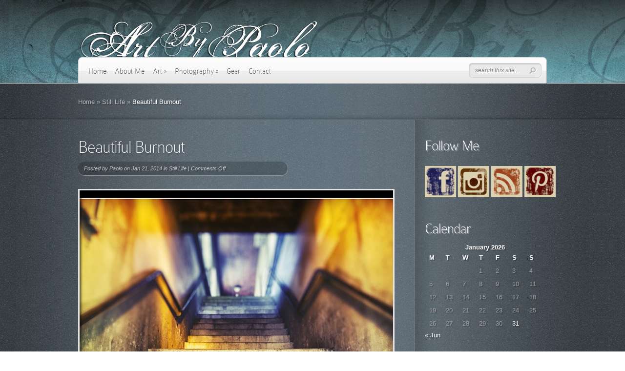

--- FILE ---
content_type: text/html; charset=UTF-8
request_url: http://www.artbypaolo.com/beautiful-burnout/
body_size: 11659
content:
<!DOCTYPE html PUBLIC "-//W3C//DTD XHTML 1.0 Transitional//EN" "http://www.w3.org/TR/xhtml1/DTD/xhtml1-transitional.dtd">
<html xmlns="http://www.w3.org/1999/xhtml" lang="en-US">
<head profile="http://gmpg.org/xfn/11">
<meta http-equiv="Content-Type" content="text/html; charset=UTF-8" />
<meta http-equiv="X-UA-Compatible" content="IE=edge,chrome=1" />

<link rel="stylesheet" href="http://www.artbypaolo.com/wp-content/themes/DeepFocus/style.css" type="text/css" media="screen" />
<link rel="pingback" href="http://www.artbypaolo.com/xmlrpc.php" />

<!--[if lt IE 7]>
	<link rel="stylesheet" type="text/css" href="http://www.artbypaolo.com/wp-content/themes/DeepFocus/css/ie6style.css" />
	<script type="text/javascript" src="http://www.artbypaolo.com/wp-content/themes/DeepFocus/js/DD_belatedPNG_0.0.8a-min.js"></script>
	<script type="text/javascript">DD_belatedPNG.fix('img#logo, #search-form, #featured, span.date, .footer-widget ul li, span.overlay, a.readmore, a.readmore span, #recent-posts a#left-arrow, #recent-posts a#right-arrow, h4#recent, div#breadcrumbs, #sidebar h4');</script>
<![endif]-->
<!--[if IE 7]>
	<link rel="stylesheet" type="text/css" href="http://www.artbypaolo.com/wp-content/themes/DeepFocus/css/ie7style.css" />
<![endif]-->
<!--[if IE 8]>
	<link rel="stylesheet" type="text/css" href="http://www.artbypaolo.com/wp-content/themes/DeepFocus/css/ie8style.css" />
<![endif]-->

<script type="text/javascript">
	document.documentElement.className = 'js';
</script>

<script>var et_site_url='http://www.artbypaolo.com';var et_post_id='1913';function et_core_page_resource_fallback(a,b){"undefined"===typeof b&&(b=a.sheet.cssRules&&0===a.sheet.cssRules.length);b&&(a.onerror=null,a.onload=null,a.href?a.href=et_site_url+"/?et_core_page_resource="+a.id+et_post_id:a.src&&(a.src=et_site_url+"/?et_core_page_resource="+a.id+et_post_id))}
</script><title>Beautiful Burnout | Art By Paolo</title>
<meta name='robots' content='max-image-preview:large' />
<link rel='dns-prefetch' href='//www.artbypaolo.com' />
<link rel='dns-prefetch' href='//fonts.googleapis.com' />
<link rel='dns-prefetch' href='//s.w.org' />
<link rel='dns-prefetch' href='//v0.wordpress.com' />
<link rel="alternate" type="application/rss+xml" title="Art By Paolo &raquo; Feed" href="http://www.artbypaolo.com/feed/" />
<link rel="alternate" type="application/rss+xml" title="Art By Paolo &raquo; Comments Feed" href="http://www.artbypaolo.com/comments/feed/" />
		<script type="text/javascript">
			window._wpemojiSettings = {"baseUrl":"https:\/\/s.w.org\/images\/core\/emoji\/13.1.0\/72x72\/","ext":".png","svgUrl":"https:\/\/s.w.org\/images\/core\/emoji\/13.1.0\/svg\/","svgExt":".svg","source":{"concatemoji":"http:\/\/www.artbypaolo.com\/wp-includes\/js\/wp-emoji-release.min.js?ver=5.8.12"}};
			!function(e,a,t){var n,r,o,i=a.createElement("canvas"),p=i.getContext&&i.getContext("2d");function s(e,t){var a=String.fromCharCode;p.clearRect(0,0,i.width,i.height),p.fillText(a.apply(this,e),0,0);e=i.toDataURL();return p.clearRect(0,0,i.width,i.height),p.fillText(a.apply(this,t),0,0),e===i.toDataURL()}function c(e){var t=a.createElement("script");t.src=e,t.defer=t.type="text/javascript",a.getElementsByTagName("head")[0].appendChild(t)}for(o=Array("flag","emoji"),t.supports={everything:!0,everythingExceptFlag:!0},r=0;r<o.length;r++)t.supports[o[r]]=function(e){if(!p||!p.fillText)return!1;switch(p.textBaseline="top",p.font="600 32px Arial",e){case"flag":return s([127987,65039,8205,9895,65039],[127987,65039,8203,9895,65039])?!1:!s([55356,56826,55356,56819],[55356,56826,8203,55356,56819])&&!s([55356,57332,56128,56423,56128,56418,56128,56421,56128,56430,56128,56423,56128,56447],[55356,57332,8203,56128,56423,8203,56128,56418,8203,56128,56421,8203,56128,56430,8203,56128,56423,8203,56128,56447]);case"emoji":return!s([10084,65039,8205,55357,56613],[10084,65039,8203,55357,56613])}return!1}(o[r]),t.supports.everything=t.supports.everything&&t.supports[o[r]],"flag"!==o[r]&&(t.supports.everythingExceptFlag=t.supports.everythingExceptFlag&&t.supports[o[r]]);t.supports.everythingExceptFlag=t.supports.everythingExceptFlag&&!t.supports.flag,t.DOMReady=!1,t.readyCallback=function(){t.DOMReady=!0},t.supports.everything||(n=function(){t.readyCallback()},a.addEventListener?(a.addEventListener("DOMContentLoaded",n,!1),e.addEventListener("load",n,!1)):(e.attachEvent("onload",n),a.attachEvent("onreadystatechange",function(){"complete"===a.readyState&&t.readyCallback()})),(n=t.source||{}).concatemoji?c(n.concatemoji):n.wpemoji&&n.twemoji&&(c(n.twemoji),c(n.wpemoji)))}(window,document,window._wpemojiSettings);
		</script>
				<link rel="stylesheet" href="http://www.artbypaolo.com/wp-content/themes/DeepFocus/style-Stone.css" type="text/css" media="screen" />
	<meta content="DeepFocus v.5.1.9" name="generator"/>
	<style type="text/css">
		body { color: #; }
		#bg { background-color: #; }
		.post a:link, .post a:visited { color: #; }
		ul#primary li a { color: #; }
		ul#secondary li a { color: #; }
		#sidebar h4 { color:#; }
		.footer-widget h4.widgettitle { color:#; }
		#footer a { color:#; }
	</style>

<style type="text/css">
img.wp-smiley,
img.emoji {
	display: inline !important;
	border: none !important;
	box-shadow: none !important;
	height: 1em !important;
	width: 1em !important;
	margin: 0 .07em !important;
	vertical-align: -0.1em !important;
	background: none !important;
	padding: 0 !important;
}
</style>
	<link rel='stylesheet' id='wp-block-library-css'  href='http://www.artbypaolo.com/wp-includes/css/dist/block-library/style.min.css?ver=5.8.12' type='text/css' media='all' />
<style id='wp-block-library-inline-css' type='text/css'>
.has-text-align-justify{text-align:justify;}
</style>
<link rel='stylesheet' id='mediaelement-css'  href='http://www.artbypaolo.com/wp-includes/js/mediaelement/mediaelementplayer-legacy.min.css?ver=4.2.16' type='text/css' media='all' />
<link rel='stylesheet' id='wp-mediaelement-css'  href='http://www.artbypaolo.com/wp-includes/js/mediaelement/wp-mediaelement.min.css?ver=5.8.12' type='text/css' media='all' />
<link rel='stylesheet' id='et_responsive-css'  href='http://www.artbypaolo.com/wp-content/themes/DeepFocus/css/responsive.css?ver=5.8.12' type='text/css' media='all' />
<link rel='stylesheet' id='et-gf--css'  href='http://fonts.googleapis.com/css?family=:&#038;subset=latin' type='text/css' media='all' />
<link rel='stylesheet' id='et-shortcodes-css-css'  href='http://www.artbypaolo.com/wp-content/themes/DeepFocus/epanel/shortcodes/css/shortcodes-legacy.css?ver=5.1.9' type='text/css' media='all' />
<link rel='stylesheet' id='et-shortcodes-responsive-css-css'  href='http://www.artbypaolo.com/wp-content/themes/DeepFocus/epanel/shortcodes/css/shortcodes_responsive.css?ver=5.1.9' type='text/css' media='all' />
<link rel='stylesheet' id='jetpack_css-css'  href='http://www.artbypaolo.com/wp-content/plugins/jetpack/css/jetpack.css?ver=10.5.3' type='text/css' media='all' />
<link rel='stylesheet' id='wpcirrus-cloudStyle-css'  href='http://www.artbypaolo.com/wp-content/plugins/wp-cirrus/cirrusCloud.css?ver=0.6.11' type='text/css' media='all' />
<link rel='stylesheet' id='magnific_popup-css'  href='http://www.artbypaolo.com/wp-content/themes/DeepFocus/includes/page_templates/js/magnific_popup/magnific_popup.css?ver=1.3.4' type='text/css' media='screen' />
<link rel='stylesheet' id='et_page_templates-css'  href='http://www.artbypaolo.com/wp-content/themes/DeepFocus/includes/page_templates/page_templates.css?ver=1.8' type='text/css' media='screen' />
<script type='text/javascript' src='http://www.artbypaolo.com/wp-content/plugins/wp-cirrus/wp_cirrus_gwt/wp_cirrus_gwt.nocache.js?ver=0.6.11' id='wpcirrus-cloudScript-js'></script>
<script type='text/javascript' src='http://www.artbypaolo.com/wp-includes/js/jquery/jquery.min.js?ver=3.6.0' id='jquery-core-js'></script>
<script type='text/javascript' src='http://www.artbypaolo.com/wp-includes/js/jquery/jquery-migrate.min.js?ver=3.3.2' id='jquery-migrate-js'></script>
<link rel="https://api.w.org/" href="http://www.artbypaolo.com/wp-json/" /><link rel="alternate" type="application/json" href="http://www.artbypaolo.com/wp-json/wp/v2/posts/1913" /><link rel="EditURI" type="application/rsd+xml" title="RSD" href="http://www.artbypaolo.com/xmlrpc.php?rsd" />
<link rel="wlwmanifest" type="application/wlwmanifest+xml" href="http://www.artbypaolo.com/wp-includes/wlwmanifest.xml" /> 
<meta name="generator" content="WordPress 5.8.12" />
<link rel="canonical" href="http://www.artbypaolo.com/beautiful-burnout/" />
<link rel='shortlink' href='https://wp.me/p4F2LW-uR' />
<link rel="alternate" type="application/json+oembed" href="http://www.artbypaolo.com/wp-json/oembed/1.0/embed?url=http%3A%2F%2Fwww.artbypaolo.com%2Fbeautiful-burnout%2F" />
<link rel="alternate" type="text/xml+oembed" href="http://www.artbypaolo.com/wp-json/oembed/1.0/embed?url=http%3A%2F%2Fwww.artbypaolo.com%2Fbeautiful-burnout%2F&#038;format=xml" />
<link rel="stylesheet" type="text/css" href="http://www.artbypaolo.com/wp-content/plugins/wp-recaptcha/recaptcha.css" /><style type='text/css'>img#wpstats{display:none}</style>
	<meta name="viewport" content="width=device-width, initial-scale=1.0, maximum-scale=1.0, user-scalable=0" />		<style type="text/css">
		h1, h2, h3, h4, h5, h6, ul.nav a, #featured h2.title, #tagline, h3.hometitle, .entry h2.title, .entry h1.title, .comment-author, h3#comments, #reply-title span, .entry h1, .entry h2, .entry h3, .entry h4, .entry h5, .entry h6, div.service a.readmore, #portfolio-items a.readmore, .entry a.readmore, .reply-container a, #blog-content h4.widgettitle, h4.widgettitle, .wp-pagenavi { font-family: '', ; }body { font-family: '', ; }		</style>
	<style type="text/css">.recentcomments a{display:inline !important;padding:0 !important;margin:0 !important;}</style>
<!-- Jetpack Open Graph Tags -->
<meta property="og:type" content="article" />
<meta property="og:title" content="Beautiful Burnout" />
<meta property="og:url" content="http://www.artbypaolo.com/beautiful-burnout/" />
<meta property="og:description" content="I love to find things that are dark and gritty so I can really grunge them up even more.  Thus shot is the perfect example, I love the harsh dark burned tone I was able to create." />
<meta property="article:published_time" content="2014-01-22T01:29:18+00:00" />
<meta property="article:modified_time" content="2014-01-22T01:29:18+00:00" />
<meta property="og:site_name" content="Art By Paolo" />
<meta property="og:image" content="http://www.artbypaolo.com/wp-content/uploads/2014/01/burnout.jpg" />
<meta property="og:image:width" content="800" />
<meta property="og:image:height" content="521" />
<meta property="og:image:alt" content="" />
<meta property="og:locale" content="en_US" />
<meta name="twitter:text:title" content="Beautiful Burnout" />
<meta name="twitter:image" content="http://www.artbypaolo.com/wp-content/uploads/2014/01/burnout.jpg?w=640" />
<meta name="twitter:card" content="summary_large_image" />

<!-- End Jetpack Open Graph Tags -->
	<style type="text/css">
		div.pp_default .pp_content_container .pp_details { color: #666; }
	</style>
<link rel="stylesheet" id="et--customizer-global-cached-inline-styles" href="http://www.artbypaolo.com/wp-content/cache/et/global/et--customizer-global-1767896837545.min.css" onerror="et_core_page_resource_fallback(this, true)" onload="et_core_page_resource_fallback(this)" />
</head>
<body class="post-template-default single single-post postid-1913 single-format-standard et_includes_sidebar">
	<div id="top">
		<div class="container">
			<div id="header">
				<a href="http://www.artbypaolo.com/">
										<img src="http://www.artbypaolo.com/wp-content/uploads/2013/01/white_large_logo.png" alt="Art By Paolo" id="logo"/>
				</a>
				<div id="menu" class="clearfix">
					<ul id="primary" class="nav"><li id="menu-item-758" class="menu-item menu-item-type-custom menu-item-object-custom menu-item-home menu-item-758"><a href="http://www.artbypaolo.com">Home</a></li>
<li id="menu-item-759" class="menu-item menu-item-type-post_type menu-item-object-page menu-item-759"><a href="http://www.artbypaolo.com/about-me/">About Me</a></li>
<li id="menu-item-784" class="menu-item menu-item-type-taxonomy menu-item-object-category menu-item-has-children menu-item-784"><a href="http://www.artbypaolo.com/category/art/">Art</a>
<ul class="sub-menu">
	<li id="menu-item-785" class="menu-item menu-item-type-taxonomy menu-item-object-category menu-item-785"><a href="http://www.artbypaolo.com/category/art/digital-paintings/">Digital Paintings</a></li>
	<li id="menu-item-1482" class="menu-item menu-item-type-taxonomy menu-item-object-category menu-item-1482"><a href="http://www.artbypaolo.com/category/art/natural-media/">Natural Media</a></li>
</ul>
</li>
<li id="menu-item-762" class="menu-item menu-item-type-taxonomy menu-item-object-category current-post-ancestor menu-item-has-children menu-item-762"><a href="http://www.artbypaolo.com/category/photography/">Photography</a>
<ul class="sub-menu">
	<li id="menu-item-773" class="menu-item menu-item-type-taxonomy menu-item-object-category menu-item-773"><a href="http://www.artbypaolo.com/category/photography/architecture/">Architecture</a></li>
	<li id="menu-item-1003" class="menu-item menu-item-type-taxonomy menu-item-object-category menu-item-1003"><a href="http://www.artbypaolo.com/category/photography/clouds/">Clouds</a></li>
	<li id="menu-item-774" class="menu-item menu-item-type-taxonomy menu-item-object-category menu-item-774"><a href="http://www.artbypaolo.com/category/photography/black-and-white/">Black &#038; White</a></li>
	<li id="menu-item-776" class="menu-item menu-item-type-taxonomy menu-item-object-category menu-item-776"><a href="http://www.artbypaolo.com/category/photography/life/">Life</a></li>
	<li id="menu-item-775" class="menu-item menu-item-type-taxonomy menu-item-object-category menu-item-775"><a href="http://www.artbypaolo.com/category/photography/iphone/">IPhone</a></li>
	<li id="menu-item-954" class="menu-item menu-item-type-taxonomy menu-item-object-category current-post-ancestor current-menu-parent current-post-parent menu-item-954"><a href="http://www.artbypaolo.com/category/photography/still-life/">Still Life</a></li>
	<li id="menu-item-757" class="menu-item menu-item-type-taxonomy menu-item-object-category menu-item-757"><a href="http://www.artbypaolo.com/category/photography/vistas/">Vistas</a></li>
</ul>
</li>
<li id="menu-item-1338" class="menu-item menu-item-type-post_type menu-item-object-page menu-item-1338"><a href="http://www.artbypaolo.com/gear/">Gear</a></li>
<li id="menu-item-779" class="menu-item menu-item-type-post_type menu-item-object-page menu-item-779"><a href="http://www.artbypaolo.com/?page_id=2">Contact</a></li>
</ul>
					<div id="search-form">
						<form method="get" id="searchform" action="http://www.artbypaolo.com/">
							<input type="text" value="search this site..." name="s" id="searchinput" />

							<input type="image" src="http://www.artbypaolo.com/wp-content/themes/DeepFocus/images/search-btn.png" id="searchsubmit" />
						</form>
					</div> <!-- end #search-form -->

					<a href="#" id="mobile_nav" class="closed">Navigation Menu<span></span></a>				</div> <!-- end #menu -->
			</div> <!-- end #header -->
		</div> <!-- end .container -->
	</div> <!-- end #top -->
<div id="content-full">
	<div id="hr">
		<div id="hr-center">
			<div id="intro">
				<div class="center-highlight">

					<div class="container">

						<div id="breadcrumbs">

					<a href="http://www.artbypaolo.com/">Home</a> <span class="raquo">&raquo;</span>

									<a href="http://www.artbypaolo.com/category/photography/still-life/">Still Life</a> <span class="raquo">&raquo;</span> Beautiful Burnout					
</div> <!-- end #breadcrumbs -->
					</div> <!-- end .container -->
				</div> <!-- end .center-highlight -->
			</div>	<!-- end #intro -->
		</div> <!-- end #hr-center -->
	</div> <!-- end #hr -->

	<div class="center-highlight">
		<div class="container">

			
			
			<div id="content-area" class="clearfix">

				<div id="left-area">

																<div class="entry clearfix post">
							
							
							<h1 class="title">Beautiful Burnout</h1>
								<p class="post-meta">
		Posted  by <a href="http://www.artbypaolo.com/author/admin/" title="Posts by Paolo" rel="author">Paolo</a> on Jan 21, 2014 in <a href="http://www.artbypaolo.com/category/photography/still-life/" rel="category tag">Still Life</a> | <span>Comments Off<span class="screen-reader-text"> on Beautiful Burnout</span></span>	</p>

							
															<div class="clear"></div>
								<div class="gallery-thumb">
									<a href="http://www.artbypaolo.com/wp-content/uploads/2014/01/burnout.jpg" rel="media" class="fancybox" title="Beautiful Burnout">
																					<img src="http://www.artbypaolo.com/wp-content/uploads/2014/01/burnout-650x521.jpg" alt='Beautiful Burnout' />																				<span class="overlay"></span>
									</a>
									<div class="gallery-thumb-bottom">
										<div class="left-shadow"></div>
										<div class="bg"></div>
										<div class="right-shadow"></div>
									</div> <!-- end .gallery-thumb-botton -->
								</div> <!-- end .gallery-thumb -->
								<div class="clear"></div>
							

							<p>I love to find things that are dark and gritty so I can really grunge them up even more.  Thus shot is the perfect example, I love the harsh dark burned tone I was able to create.</p>
																				</div> <!-- end .entry -->
										<div class="fb-like" data-href="http://www.facebook.com/#!/ArtbyPaolo" data-send="true" data-layout="button_count" data-width="450" data-show-faces="true" data-font="verdana"></div>
					
					<!-- You can start editing here. -->

<div id="comment-wrap">

   <div id="comment-section" class="nocomments">
               <!-- If comments are closed. -->
            <div id="respond">

            </div> <!-- end respond div -->
         </div>

</div>
				</div> <!-- end #left-area -->

				<div id="sidebar">

	<div id="text-3" class="widget widget_text"><h4 class="widgettitle">Follow Me</h4>			<div class="textwidget"><br/>
<table width="272" border="0" cellspacing="2" cellpadding="0">
  <tr>
    <td><a href="http://www.facebook.com/artbypaolo" target="_blank" rel="noopener"><img src="http://www.artbypaolo.com/wp-content/uploads/2014/01/facebook-e1389150201491.png" width="64" height="64" alt="Follow Me on FACEBOOK" /></a></td>
    <td><a href="http://instagram.com/artbypaolo" target="_blank" rel="noopener"><img src="http://www.artbypaolo.com/wp-content/uploads/2014/01/instagram-e1389150278744.png" width="64" height="64" alt="Follow Me on INSTAGRAM" /></a></td>
    <td><a href="http://www.artbypaolo.com/feed/" target="_blank" rel="noopener"><img src="http://www.artbypaolo.com/wp-content/uploads/2014/01/feed-e1389150337703.png" width="64" height="64" alt="Follow my RSS FEED" /></a></td>
    <td><a href="http://www.pinterest.com/artbypaolo" target="_blank" rel="noopener"><img name="" src="http://www.artbypaolo.com/wp-content/uploads/2014/01/pinterist-e1389150244203.png" width="64" height="64" alt="Follow Me on PINTEREST" /></a></td>
  </tr>
</table></div>
		</div><!-- end .widget --><div id="calendar-2" class="widget widget_calendar"><h4 class="widgettitle">Calendar</h4><div id="calendar_wrap" class="calendar_wrap"><table id="wp-calendar" class="wp-calendar-table">
	<caption>January 2026</caption>
	<thead>
	<tr>
		<th scope="col" title="Monday">M</th>
		<th scope="col" title="Tuesday">T</th>
		<th scope="col" title="Wednesday">W</th>
		<th scope="col" title="Thursday">T</th>
		<th scope="col" title="Friday">F</th>
		<th scope="col" title="Saturday">S</th>
		<th scope="col" title="Sunday">S</th>
	</tr>
	</thead>
	<tbody>
	<tr>
		<td colspan="3" class="pad">&nbsp;</td><td>1</td><td>2</td><td>3</td><td>4</td>
	</tr>
	<tr>
		<td>5</td><td>6</td><td>7</td><td>8</td><td>9</td><td>10</td><td>11</td>
	</tr>
	<tr>
		<td>12</td><td>13</td><td>14</td><td>15</td><td>16</td><td>17</td><td>18</td>
	</tr>
	<tr>
		<td>19</td><td>20</td><td>21</td><td>22</td><td>23</td><td>24</td><td>25</td>
	</tr>
	<tr>
		<td>26</td><td>27</td><td>28</td><td>29</td><td>30</td><td id="today">31</td>
		<td class="pad" colspan="1">&nbsp;</td>
	</tr>
	</tbody>
	</table><nav aria-label="Previous and next months" class="wp-calendar-nav">
		<span class="wp-calendar-nav-prev"><a href="http://www.artbypaolo.com/2014/06/">&laquo; Jun</a></span>
		<span class="pad">&nbsp;</span>
		<span class="wp-calendar-nav-next">&nbsp;</span>
	</nav></div></div><!-- end .widget --><div id="wpcirrus" class="widget wpcirrusWidgetInit"><h4 class="widgettitle">Tag Cloud</h4>	<script type="text/javascript">
		var wpcirrusRadiuscirrusCloudWidget = 0;
		var wpcirrusRefreshratecirrusCloudWidget = 0;
		var wpcirrusFontColorcirrusCloudWidget;var wpcirrusBackgroundColorcirrusCloudWidget;	</script>
	<div style="position: relative; height: 200px; width: 300px;"  id="cirrusCloudWidget">
		<a href="http://www.artbypaolo.com/tag/black-white/" class="tag-cloud-link tag-link-61 tag-link-position-1" style="font-size: 10.337837837838pt;" aria-label="Black &amp; White (27 items)">Black &amp; White</a>
<a href="http://www.artbypaolo.com/tag/canon-rebel-t3i/" class="tag-cloud-link tag-link-71 tag-link-position-2" style="font-size: 18.067567567568pt;" aria-label="Canon Rebel T3i (77 items)">Canon Rebel T3i</a>
<a href="http://www.artbypaolo.com/tag/grungy/" class="tag-cloud-link tag-link-70 tag-link-position-3" style="font-size: 8.7567567567568pt;" aria-label="Grungy (22 items)">Grungy</a>
<a href="http://www.artbypaolo.com/tag/happy/" class="tag-cloud-link tag-link-97 tag-link-position-4" style="font-size: 11.391891891892pt;" aria-label="Happy (31 items)">Happy</a>
<a href="http://www.artbypaolo.com/tag/iphone-4/" class="tag-cloud-link tag-link-63 tag-link-position-5" style="font-size: 8.4054054054054pt;" aria-label="IPhone 4 (21 items)">IPhone 4</a>
<a href="http://www.artbypaolo.com/tag/italy/" class="tag-cloud-link tag-link-60 tag-link-position-6" style="font-size: 15.783783783784pt;" aria-label="Italy (57 items)">Italy</a>
<a href="http://www.artbypaolo.com/tag/mobile/" class="tag-cloud-link tag-link-153 tag-link-position-7" style="font-size: 8.7567567567568pt;" aria-label="Mobile (22 items)">Mobile</a>
<a href="http://www.artbypaolo.com/tag/new-jersey/" class="tag-cloud-link tag-link-107 tag-link-position-8" style="font-size: 13.148648648649pt;" aria-label="New Jersey (40 items)">New Jersey</a>
<a href="http://www.artbypaolo.com/tag/nik-color-effex/" class="tag-cloud-link tag-link-58 tag-link-position-9" style="font-size: 18.594594594595pt;" aria-label="Nik Color Effex (82 items)">Nik Color Effex</a>
<a href="http://www.artbypaolo.com/tag/photoshop/" class="tag-cloud-link tag-link-33 tag-link-position-10" style="font-size: 20pt;" aria-label="Photoshop (100 items)">Photoshop</a>
<a href="http://www.artbypaolo.com/tag/raw/" class="tag-cloud-link tag-link-72 tag-link-position-11" style="font-size: 18.418918918919pt;" aria-label="RAW (80 items)">RAW</a>
<a href="http://www.artbypaolo.com/tag/rustic/" class="tag-cloud-link tag-link-96 tag-link-position-12" style="font-size: 7pt;" aria-label="Rustic (17 items)">Rustic</a>
<a href="http://www.artbypaolo.com/tag/tiffen-dfx/" class="tag-cloud-link tag-link-64 tag-link-position-13" style="font-size: 16.662162162162pt;" aria-label="Tiffen DFX (63 items)">Tiffen DFX</a>
<a href="http://www.artbypaolo.com/tag/tone-mapping/" class="tag-cloud-link tag-link-95 tag-link-position-14" style="font-size: 17.891891891892pt;" aria-label="Tone Mapping (75 items)">Tone Mapping</a>
<a href="http://www.artbypaolo.com/tag/vintage/" class="tag-cloud-link tag-link-123 tag-link-position-15" style="font-size: 10.864864864865pt;" aria-label="Vintage (29 items)">Vintage</a><a href="http://www.artbypaolo.com/category/photography/abstract/" class="tag-cloud-link tag-link-87 tag-link-position-1" style="font-size: 9.5827814569536pt;" aria-label="Abstract (1 item)">Abstract</a>
<a href="http://www.artbypaolo.com/category/photography/architecture/" class="tag-cloud-link tag-link-53 tag-link-position-2" style="font-size: 19.569536423841pt;" aria-label="Architecture (28 items)">Architecture</a>
<a href="http://www.artbypaolo.com/category/art/" class="tag-cloud-link tag-link-54 tag-link-position-3" style="font-size: 7pt;" aria-label="Art (0 items)">Art</a>
<a href="http://www.artbypaolo.com/category/photography/black-and-white/" class="tag-cloud-link tag-link-50 tag-link-position-4" style="font-size: 17.331125827815pt;" aria-label="Black &amp; White (15 items)">Black &amp; White</a>
<a href="http://www.artbypaolo.com/category/photography/clouds/" class="tag-cloud-link tag-link-80 tag-link-position-5" style="font-size: 12.165562913907pt;" aria-label="Clouds (3 items)">Clouds</a>
<a href="http://www.artbypaolo.com/category/art/digital-paintings/" class="tag-cloud-link tag-link-55 tag-link-position-6" style="font-size: 14.748344370861pt;" aria-label="Digital Paintings (7 items)">Digital Paintings</a>
<a href="http://www.artbypaolo.com/category/featured/" class="tag-cloud-link tag-link-3 tag-link-position-7" style="font-size: 15.17880794702pt;" aria-label="Featured (8 items)">Featured</a>
<a href="http://www.artbypaolo.com/category/photography/iphone/" class="tag-cloud-link tag-link-52 tag-link-position-8" style="font-size: 20pt;" aria-label="IPhone (31 items)">IPhone</a>
<a href="http://www.artbypaolo.com/category/photography/life/" class="tag-cloud-link tag-link-51 tag-link-position-9" style="font-size: 16.298013245033pt;" aria-label="Life (11 items)">Life</a>
<a href="http://www.artbypaolo.com/category/art/natural-media/" class="tag-cloud-link tag-link-84 tag-link-position-10" style="font-size: 11.132450331126pt;" aria-label="Natural Media (2 items)">Natural Media</a>
<a href="http://www.artbypaolo.com/category/photography/" class="tag-cloud-link tag-link-4 tag-link-position-11" style="font-size: 7pt;" aria-label="Photography (0 items)">Photography</a>
<a href="http://www.artbypaolo.com/category/photography/still-life/" class="tag-cloud-link tag-link-76 tag-link-position-12" style="font-size: 18.192052980132pt;" aria-label="Still Life (19 items)">Still Life</a>
<a href="http://www.artbypaolo.com/category/photography/vistas/" class="tag-cloud-link tag-link-49 tag-link-position-13" style="font-size: 16.556291390728pt;" aria-label="Vistas (12 items)">Vistas</a> 	</div>
	</div><!-- end .widget -->
		<div id="recent-posts-2" class="widget widget_recent_entries">
		<h4 class="widgettitle">Recent Posts</h4>
		<ul>
											<li>
					<a href="http://www.artbypaolo.com/vintage-city/">Vintage City</a>
									</li>
											<li>
					<a href="http://www.artbypaolo.com/a-crisp-ride/">A Crisp Ride</a>
									</li>
											<li>
					<a href="http://www.artbypaolo.com/the-hot-journey-to-amalfi/">The Hot Journey to Amalfi</a>
									</li>
											<li>
					<a href="http://www.artbypaolo.com/stand-by-me/">Stand By Me</a>
									</li>
											<li>
					<a href="http://www.artbypaolo.com/la-casa-di-zio/">La Casa di Zio</a>
									</li>
					</ul>

		</div><!-- end .widget --><div id="recent-comments-2" class="widget widget_recent_comments"><h4 class="widgettitle">Recent Comments</h4><ul id="recentcomments"><li class="recentcomments"><span class="comment-author-link">Paolo</span> on <a href="http://www.artbypaolo.com/mechanical-octopus/#comment-93">Mechanical Octopus</a></li><li class="recentcomments"><span class="comment-author-link">Jess</span> on <a href="http://www.artbypaolo.com/mechanical-octopus/#comment-92">Mechanical Octopus</a></li></ul></div><!-- end .widget --><div id="archives-2" class="widget widget_archive"><h4 class="widgettitle">Archives</h4>
			<ul>
					<li><a href='http://www.artbypaolo.com/2014/06/'>June 2014</a></li>
	<li><a href='http://www.artbypaolo.com/2014/04/'>April 2014</a></li>
	<li><a href='http://www.artbypaolo.com/2014/01/'>January 2014</a></li>
	<li><a href='http://www.artbypaolo.com/2013/10/'>October 2013</a></li>
	<li><a href='http://www.artbypaolo.com/2013/05/'>May 2013</a></li>
	<li><a href='http://www.artbypaolo.com/2013/03/'>March 2013</a></li>
	<li><a href='http://www.artbypaolo.com/2013/02/'>February 2013</a></li>
	<li><a href='http://www.artbypaolo.com/2013/01/'>January 2013</a></li>
			</ul>

			</div><!-- end .widget --><div id="categories-2" class="widget widget_categories"><h4 class="widgettitle">Categories</h4>
			<ul>
					<li class="cat-item cat-item-87"><a href="http://www.artbypaolo.com/category/photography/abstract/">Abstract</a>
</li>
	<li class="cat-item cat-item-53"><a href="http://www.artbypaolo.com/category/photography/architecture/">Architecture</a>
</li>
	<li class="cat-item cat-item-50"><a href="http://www.artbypaolo.com/category/photography/black-and-white/">Black &amp; White</a>
</li>
	<li class="cat-item cat-item-80"><a href="http://www.artbypaolo.com/category/photography/clouds/">Clouds</a>
</li>
	<li class="cat-item cat-item-55"><a href="http://www.artbypaolo.com/category/art/digital-paintings/">Digital Paintings</a>
</li>
	<li class="cat-item cat-item-3"><a href="http://www.artbypaolo.com/category/featured/">Featured</a>
</li>
	<li class="cat-item cat-item-52"><a href="http://www.artbypaolo.com/category/photography/iphone/">IPhone</a>
</li>
	<li class="cat-item cat-item-51"><a href="http://www.artbypaolo.com/category/photography/life/">Life</a>
</li>
	<li class="cat-item cat-item-84"><a href="http://www.artbypaolo.com/category/art/natural-media/">Natural Media</a>
</li>
	<li class="cat-item cat-item-76"><a href="http://www.artbypaolo.com/category/photography/still-life/">Still Life</a>
</li>
	<li class="cat-item cat-item-49"><a href="http://www.artbypaolo.com/category/photography/vistas/">Vistas</a>
</li>
			</ul>

			</div><!-- end .widget -->
</div> <!-- end #sidebar -->
			</div> <!-- end #content-area -->

		</div> <!-- end .container -->

						<div id="footer">
					<div id="footer-wrapper">
						<div id="footer-center">
							<div class="container">
																	<div id="footer-widgets" class="clearfix">
																													</div> <!-- end #footer-widgets -->
								
								<p id="copyright">Designed by  <a href="http://www.elegantthemes.com" title="Elegant Themes">Elegant Themes</a> | Powered by  <a href="http://www.wordpress.org">Wordpress</a></p>
							</div> <!-- end .container -->
						</div> <!-- end #footer-center -->
					</div> <!-- end #footer-wrapper -->
				</div> <!-- end #footer -->

			</div> <!-- end .center-highlight -->

	</div> <!-- end #content-full -->

	
   <script type="text/javascript" src="https://ajax.googleapis.com/ajax/libs/jqueryui/1.10.2/jquery-ui.min.js"></script>
   <script type="text/javascript" src="http://www.artbypaolo.com/wp-content/themes/DeepFocus/js/jquery.cycle.all.min.js"></script>
   <script type="text/javascript" src="http://www.artbypaolo.com/wp-content/themes/DeepFocus/js/jquery.easing.1.3.js"></script>
   <script type="text/javascript" src="http://www.artbypaolo.com/wp-content/themes/DeepFocus/js/superfish.js"></script>
   <script type="text/javascript" src="http://www.artbypaolo.com/wp-content/themes/DeepFocus/js/scrollTo.js"></script>
   <script type="text/javascript" src="http://www.artbypaolo.com/wp-content/themes/DeepFocus/js/serialScroll.js"></script>

   <script type="text/javascript">
   //<![CDATA[
      jQuery.noConflict();

      jQuery('ul.nav').superfish({
         delay:       300,                            // one second delay on mouseout
         animation:   {opacity:'show',height:'show'},  // fade-in and slide-down animation
         speed:       'fast',                          // faster animation speed
         autoArrows:  true,                           // disable generation of arrow mark-up
         dropShadows: false                            // disable drop shadows
      });

      jQuery('ul.nav > li > a.sf-with-ul').parent('li').addClass('sf-ul');

      et_search_bar();

      if (jQuery('#blog').length) {
         jQuery('#blog').serialScroll({
            target:'.recentscroll',
            items:'li', // Selector to the items ( relative to the matched elements, '#sections' in this case )
            prev:'#controllers2 a#cright-arrow',// Selector to the 'prev' button (absolute!, meaning it's relative to the document)
            next:'#controllers2 a#cleft-arrow',// Selector to the 'next' button (absolute too)
            axis:'y',// The default is 'y' scroll on both ways
            duration:200,// Length of the animation (if you scroll 2 axes and use queue, then each axis take half this time)
            force:true // Force a scroll to the element specified by 'start' (some browsers don't reset on refreshes)
         });
      }

      var $portfolioItem = jQuery('.item');
      $portfolioItem.find('.item-image').css('background-color','#000000');
      jQuery('.zoom-icon, .more-icon').css('opacity','0');

      $portfolioItem.hover(function(){
         jQuery(this).find('.item-image').stop(true, true).animate({top: -10}, 500).find('img.portfolio').stop(true, true).animate({opacity: 0.7},500);
         jQuery(this).find('.zoom-icon').stop(true, true).animate({opacity: 1, left: 43},400);
         jQuery(this).find('.more-icon').stop(true, true).animate({opacity: 1, left: 110},400);
      }, function(){
         jQuery(this).find('.zoom-icon').stop(true, true).animate({opacity: 0, left: 31},400);
         jQuery(this).find('.more-icon').stop(true, true).animate({opacity: 0, left: 128},400);
         jQuery(this).find('.item-image').stop(true, true).animate({top: 0}, 500).find('img.portfolio').stop(true, true).animate({opacity: 1},500);
      });

      
      function et_cycle_integration(){
         var $featured = jQuery('#featured'),
            $featured_content = jQuery('#slides'),
            $controller = jQuery('#controllers'),
            $slider_control_tab = $controller.find('a.switch');

         if ($featured_content.length) {
            jQuery('div.slide .description').css({'visibility':'hidden','opacity':'0'});

         $featured_content.css( 'backgroundImage', 'none' );
         if ( $featured_content.find('.slide').length == 1 ){
            $featured_content.find('.slide').css({'position':'absolute','top':'0','left':'0'}).show();
            jQuery('#controllers-wrapper').hide();
         }

            $featured_content.cycle({
               fx: 'scrollLeft',
               timeout: 0,
               speed: 700,
               cleartypeNoBg: true
            });

         var et_leftMargin = parseFloat( $featured.width()- $featured.find('#controllers-wrapper').outerWidth(true)) / 2;
         $featured.find('#controllers-wrapper').css({'left' : et_leftMargin});

            var pause_scroll = false;

         jQuery('#featured .slide').hover(function(){
            jQuery('div.slide:visible .description').css('visibility','visible').stop().animate({opacity: 1, top:43},500);
            pause_scroll = true;
         },function(){
            jQuery('div.slide:visible .description').stop().animate({opacity: 0, top:33},500,function(){
              jQuery(this).css('visibility','hidden');
            });
            pause_scroll = false;
         });
         };

         $slider_control_tab.hover(function(){
            jQuery(this).find('img').stop().animate({opacity: 1},300);
         }).mouseleave(function(){
            if (!jQuery(this).hasClass("active")) jQuery(this).find('img').stop().animate({opacity: 0.7},300);
         });


         var ordernum;

         function gonext(this_element){
            $controller.find("a.active").removeClass('active');

            this_element.addClass('active');

            ordernum = this_element.attr("rel");
            $featured_content.cycle(ordernum-1);

            //SjQuery('div.slide:visible .description').stop().animate({opacity: 0, top:33},500);

            if (typeof interval != 'undefined') {
               clearInterval(interval);
               auto_rotate();
            };
         }

         $slider_control_tab.click(function(){
            gonext(jQuery(this));
            return false;
         });


         var $nextArrow = $featured.find('a#right-arrow'),
            $prevArrow = $featured.find('a#left-arrow');

         $nextArrow.click(function(){
            var activeSlide = $controller.find('a.active').attr("rel"),
               $nextSlide = $controller.find('a.switch:eq('+ activeSlide +')');

            if ($nextSlide.length) gonext($nextSlide)
            else gonext($controller.find('a.switch:eq(0)'));

            return false;
         });

         $prevArrow.click(function(){
            var activeSlide = $controller.find('a.active').attr("rel")-2,
               $nextSlide = $controller.find('a.switch:eq('+ activeSlide +')');

            if ($nextSlide.length) gonext($nextSlide);
            else {
               var slidesNum = $slider_control_tab.length - 1;
               gonext($controller.find('a.switch:eq('+ slidesNum +')'));
            };

            return false;
         });


         
            auto_rotate();

            function auto_rotate(){

               interval = setInterval(function() {
                  if (!pause_scroll) $nextArrow.click();
               }, 4500);
            }

         
      };


      <!---- Search Bar Improvements ---->
      function et_search_bar(){
         var $searchform = jQuery('#menu div#search-form'),
            $searchinput = $searchform.find("input#searchinput"),
            searchvalue = $searchinput.val();

         $searchinput.focus(function(){
            if (jQuery(this).val() === searchvalue) jQuery(this).val("");
         }).blur(function(){
            if (jQuery(this).val() === "") jQuery(this).val(searchvalue);
         });
      };

      var $footer_widget = jQuery("#footer .widget");

      if ($footer_widget.length) {
         $footer_widget.each(function (index, domEle) {
            // domEle == this
            if ((index+1)%3 == 0) jQuery(domEle).addClass("last").after("<div class='clear'></div>");
         });
      };

      jQuery(window).load(function(){
         var $single_gallery_thumb = jQuery('.gallery-thumb');
         
         if ($single_gallery_thumb.length) {
           var single_gallery_thumb = $single_gallery_thumb.width(),
             offset = single_gallery_thumb-434;

           if ( offset < 0 ) {
             jQuery('.gallery-thumb-bottom').css({'width':'auto','padding':'0 '+(single_gallery_thumb / 2)+'px'});

           }
           else jQuery('.gallery-thumb-bottom').css('width',offset);
         }
      });
   //]]>
   </script>

	<div id="fb-root"></div>
<script>(function(d, s, id) {
  var js, fjs = d.getElementsByTagName(s)[0];
  if (d.getElementById(id)) return;
  js = d.createElement(s); js.id = id;
  js.src = "//connect.facebook.net/en_US/all.js#xfbml=1";
  fjs.parentNode.insertBefore(js, fjs);
}(document, 'script', 'facebook-jssdk'));</script><script type='text/javascript' src='http://www.artbypaolo.com/wp-includes/js/comment-reply.min.js?ver=5.8.12' id='comment-reply-js'></script>
<script type='text/javascript' src='http://www.artbypaolo.com/wp-content/themes/DeepFocus/js/jquery.flexslider-min.js?ver=1.0' id='flexslider-js'></script>
<script type='text/javascript' src='http://www.artbypaolo.com/wp-content/themes/DeepFocus/js/et_flexslider.js?ver=1.0' id='et_flexslider_script-js'></script>
<script type='text/javascript' src='http://www.artbypaolo.com/wp-content/themes/DeepFocus/core/admin/js/common.js?ver=3.0.96' id='et-core-common-js'></script>
<script type='text/javascript' src='http://www.artbypaolo.com/wp-content/themes/DeepFocus/includes/page_templates/js/jquery.easing-1.3.pack.js?ver=1.3.4' id='easing-js'></script>
<script type='text/javascript' src='http://www.artbypaolo.com/wp-content/themes/DeepFocus/includes/page_templates/js/magnific_popup/jquery.magnific-popup.js?ver=1.3.4' id='magnific_popup-js'></script>
<script type='text/javascript' id='et-ptemplates-frontend-js-extra'>
/* <![CDATA[ */
var et_ptemplates_strings = {"captcha":"Captcha","fill":"Fill","field":"field","invalid":"Invalid email"};
/* ]]> */
</script>
<script type='text/javascript' src='http://www.artbypaolo.com/wp-content/themes/DeepFocus/includes/page_templates/js/et-ptemplates-frontend.js?ver=1.1' id='et-ptemplates-frontend-js'></script>
<script type='text/javascript' src='http://www.artbypaolo.com/wp-includes/js/wp-embed.min.js?ver=5.8.12' id='wp-embed-js'></script>
<script src='https://stats.wp.com/e-202605.js' defer></script>
<script>
	_stq = window._stq || [];
	_stq.push([ 'view', {v:'ext',j:'1:10.5.3',blog:'68887452',post:'1913',tz:'-5',srv:'www.artbypaolo.com'} ]);
	_stq.push([ 'clickTrackerInit', '68887452', '1913' ]);
</script>
</body>
</html>

--- FILE ---
content_type: text/css
request_url: http://www.artbypaolo.com/wp-content/cache/et/global/et--customizer-global-1767896837545.min.css
body_size: 951
content:
.service{display:none}div.service img,#left-area img{width:100%!important}#top{background:#d2d2d2 url(http://www.artbypaolo.com/wp-content/uploads/2013/12/top-bg.jpg) repeat-x;border-bottom:1px solid #ffffff;padding-top:70px}#header{height:100px}#home-top{background:url("http://www.artbypaolo.com/wp-content/uploads/2013/12/top-bg.jpg") repeat-x bottom left #D2D2D2;width:100%;height:102px;position:absolute;top:-1px;left:0px;z-index:1;border-bottom:1px solid #FFFFFF}#logo{position:absolute;top:-35px;left:0px}#tagline{margin-left:185px}.et-box{margin:0px 0px 10px;-moz-box-shadow:0 1px 1px rgba(0,0,0,0.1);-webkit-box-shadow:0 1px 1px rgba(0,0,0,0.1);box-shadow:0 1px 1px rgba(0,0,0,0.1);font-size:14px;position:relative}.et-box-content{text-shadow:1px 1px 1px #ffffff;padding:6px;min-height:12px;opacity:.50;filter:alpha(opacity=50);-moz-opacity:0.50}.widget h4.widgettitle{font-size:30px;text-shadow:2px 2px 0px rgba(255,255,255,0.3);color:white}